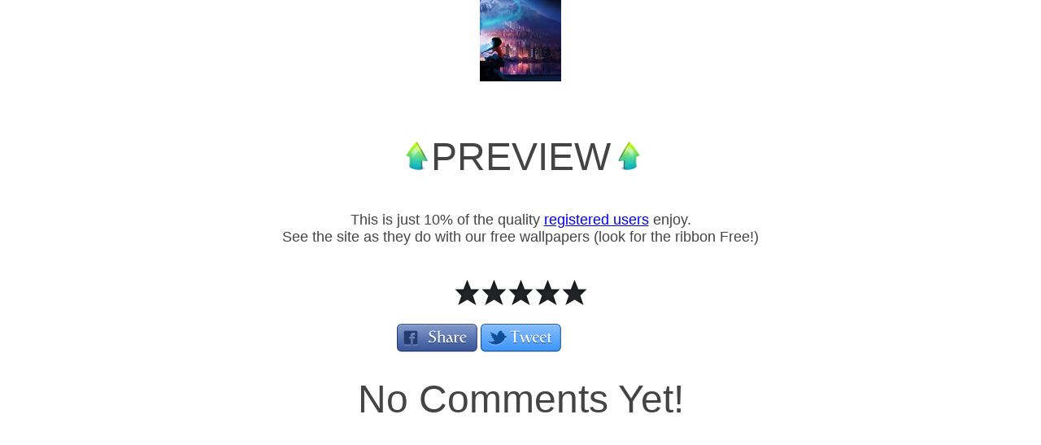

--- FILE ---
content_type: text/html; charset=utf-8
request_url: http://www.bestmoviewalls.com/download.html&src=fb9b3a3d3f42cdb78f41550288445777
body_size: 1506
content:
<!DOCTYPE html>

<!--[if lt IE 7]> <html class="no-js lt-ie9 lt-ie8 lt-ie7" lang="en"> <![endif]-->
<!--[if IE 7]>    <html class="no-js lt-ie9 lt-ie8" lang="en"> <![endif]-->
<!--[if IE 8]>    <html class="no-js lt-ie9" lang="en"> <![endif]-->
<!--[if gt IE 8]><!--> <html class="no-js" lang="en"> <!--<![endif]-->
<head>
  <meta charset="utf-8" />
  <meta name="viewport" content="width=device-width" />

    <meta name="description" content="Abominable wallpaper, Abominable snowman wallpaper, abominable 2019 wallpaper, Abominable Everest wallpaper, Abominable dualscreen Yi and Everest wallpaper, Dreamworks Abominable wallpapers, Abominable dualscreen wallpaper, Yeti wallpaper" />
      <meta name="keywords" content="Abominable wallpaper, Abominable snowman wallpaper, abominable 2019 wallpaper, Abominable Everest wallpaper, Abominable dualscreen Yi and Everest wallpaper, Dreamworks Abominable wallpapers, Abominable dualscreen wallpaper, Yeti wallpaper" />
      

  <title>Abominable_d04</title>

  <link rel="stylesheet" href="catalog/view/theme/bestmoviewalls/stylesheet/style.css" />
  <link rel="stylesheet" href="catalog/view/theme/bestmoviewalls/stylesheet/liteaccordion.css"/>
  <link rel="stylesheet" href="catalog/view/theme/bestmoviewalls/stylesheet/flexslider.css" type="text/css"/>
        
  <script src="catalog/view/javascript/jquery/jquery-1.7.1.min.js"></script>
  <script src="catalog/view/javascript/jquery.easing.1.3.js"></script>  
  <script src="catalog/view/javascript/liteaccordion.jquery.js"></script>
  <script src="catalog/view/javascript/jquery.flexslider.js"></script>
  <script src="catalog/view/javascript/app.js"></script>

  <!-- <script src="catalog/view/javascript/modernizr.custom.92902.js"></script> -->

  <!-- IE Fix for HTML5 Tags -->
  <!--[if lt IE 9]>
	  <script>
	  	document.createElement('figure');
	  	document.createElement('figcaption');           
	  </script>
	  <script src="http://html5shiv.googlecode.com/svn/trunk/html5.js"></script>
  <![endif]-->

</head>
<body>
<center>

<img src="bestmoviewalls_Abominable_d04_.jpg?src=fb9b3a3d3f42cdb78f41550288445777&o=">
</center>
	<div class="wrapper">
<div class="body comments-page">
		<br/><p class="hint"><p class="hint">
	&nbsp;<img alt="" src="http://www.bestmoviewalls.com/image/data/Static/left-arrow-up.png" style="width: 35px; height: 35px;" /><span style="font-size: 48px;">PREVIEW</span> <img alt="" src="http://www.bestmoviewalls.com/image/data/Static/right-arrow-up.png" style="width: 35px; height: 35px;" /></p>
<p class="hint">
	This is just 10% of the quality <a href="http://www.bestmoviewalls.com/register.html">registered users</a> enjoy.<br />
	See the site as they do with our free wallpapers (look for the ribbon Free!)</p>
</p>	
		

	<div class="rating-cont">
		<div class="rating-holder clearfix" id="rating">
		    		  <a alt="1" title="1" ></a>  
		    		  <a alt="2" title="2" ></a>  
		    		  <a alt="3" title="3" ></a>  
		    		  <a alt="4" title="4" ></a>  
		    		  <a alt="5" title="5" ></a>  
		  		</div>		
	</div>

	<div class="social-cont">
		<div class="btn-holder clearfix">
			<a href="http://www.facebook.com/sharer.php?u=http://www.bestmoviewalls.com/download.html?src=fb9b3a3d3f42cdb78f41550288445777&o=" target="_blank" class="fb-share">Share</a>
			<a href="http://twitter.com/home?status=http://www.bestmoviewalls.com/download.html?src=fb9b3a3d3f42cdb78f41550288445777&o=" target="_blank" class="tw-share">Tweet</a>
			
		</div>
	</div>
              
     	
  	<h1>No Comments Yet! </h1>
		
		
</div>
	</div>
	<script type="text/javascript">
 
var page = '2';
  function load_more() {

				$.ajax({
					url: "index.php?route=tool/image/load_more",
					type: "get",
          dataType: 'html',
          data: "page="+page+"&product_id=2737",
      		beforeSend: function() {
      			$('#showmore').html('<span class="wait">&nbsp;<img src="image/ajax-loader.gif" alt="" /></span>');
      		},	          
					success: function(html) {
					  if(html.length>10){
  						$('#more').append(html);
  						$('#showmore').html('Show more');
  						page++;
						} else {  						
  						  $('#showmore').hide();
						}

					}
				});			

    
  }  
	</script>	

--- FILE ---
content_type: text/css
request_url: http://www.bestmoviewalls.com/catalog/view/theme/bestmoviewalls/stylesheet/style.css
body_size: 7478
content:
/*
@font-face {
	font-family: 'Catull';
	src: url('../Catull.eot');
	src: url('../Catull.eot?#iefix') format('embedded-opentype'),
	     url('../Catull.woff') format('woff'),
	     url('../Catull.ttf')  format('truetype');
}
*/

*{margin: 0; padding: 0;}

body {
/*     font-family: Catull, sans-serif; */
   /*  font-family: 'Sorts Mill Goudy', serif; */
   font-family: 'Marmelad', sans-serif;
    font-size: 14px;
    line-height: 20px;
    min-width: 960px;
}


div{position: relative;}

input{background: none; border: none; display: block; width: 100%; font-family: 'Marmelad', sans-serif; font-size: 14px;}

h1, h2, h3, h4, h5, h6, p {font-weight: normal; line-height: normal; margin: 0;}

h1{font-size: 48px; color: #444444; text-align: center;}
h2{font-size: 30px; color: #444444; text-align: center; margin: 0 0 25px 0;}
h3{font-size: 36px; color: #2d2c2b; text-align: center;}
h4{font-size: 24px; color: #2d2c2b; text-align: center;}
img {border: none;}
.light{color: #828281;}

.clearfix:after {
    clear: both;
}
.clearfix:before, .clearfix:after {
    content: " ";
    display: block;
    height: 0;
    overflow: hidden;
}

.wrapper{width: 1000px; margin: 0 auto; min-height: 1000px;}
.last{margin-right: 0 !important;}

.header{}

.header .logo{
	display: block;
	position: relative;
	width: 717px;
	height: 89px;
	margin: 0px auto;
}

.header .headImg{display: block; position: absolute; top:0; left: 0;}

.mainNav{ position: relative; }

.mainNav > ul{position: relative; border-radius: 10px; box-shadow: 1px 2px 4px 0 #8B8B8B;}
.mainNav > ul > li{display: block; position: relative; float: left; background: #ffff00; height: 49px;  }
.mainNav > ul > li a{ height:50px; display: block; font-size: 18px; line-height: 49px; color: black; text-decoration: none; text-align: center; behavior: url(/PIE.htc);}
.mainNav > ul > li#home{
	border-radius: 10px 0 0 10px;
	width: 52px;
	background: linear-gradient(#88fdfc, #79e7e6); /* the standard */	
	
}

.mainNav > ul > li#register{
	width: 103px;
	background: linear-gradient(#a3fe32, #6fe21b); /* the standard */	

}
.mainNav > ul > li#galleryl{
	width: 83px;
	background: linear-gradient(#a3fe32, #6fe21b); /* the standard */	

}
.mainNav > ul > li#search{
	width: 478px;
	background: #f2f032;
	
}

.mainNav > ul > li#gallery{
	width: 93px;
	background: linear-gradient(180deg, #e7fe03, #b6ed33); /* the standard */	

}
.mainNav > ul > li#dual{
	width: 107px;
	background: linear-gradient(#5bcfff, #4aace5); /* the standard */	

}
.mainNav > ul > li#duall{
	width: 113px;
	background: linear-gradient(#e7fe03, #b6ed33); /* the standard */	

}
.mainNav > ul > li#zar {
	width: 97px;
	background: linear-gradient(#e191ff, #ce78ee); /* the standard */	

}
.mainNav > ul > li#zarr {
	width: 105px;
	background: linear-gradient(#e191ff, #ce78ee); /* the standard */	

}
.mainNav > ul > li#settingss {
	width: 100px;
	background: linear-gradient(#c897ff, #a96bee); /* the standard */	
}
.mainNav > ul > li#contact{
	border-radius: 0 10px 10px 0;
	width: 105px;
	background: linear-gradient(#d281f0, #ad32dd); /* the standard */	
}
.mainNav > ul > li#logout{
	border-radius: 0 10px 10px 0;
	width: 62px;
	background: linear-gradient(#00FF99, #CCFFCC); /* the standard */	
	
}
.mainNav > ul > li#login{
	border-radius: 0 10px 10px 0;
	width: 64px;
	
}
.mainNav > ul > li .flyout{width: 120px; left: 0; position: absolute; top: 49px; z-index: 999; display: none;}
.mainNav > ul > li .flyout a{background: #000; background: none no-repeat scroll 0 0 rgba(0, 0, 0, 0.8); font-size: 20px; line-height: 53px;}
.mainNav > ul > li .flyout a:hover{background: none no-repeat scroll 0 0 rgba(0, 0, 0, 0.6);}
.mainNav > ul > li .flyoutt{width: 120px; left: 0; position: absolute; top: 49px; z-index: 999; display: none;}
.mainNav > ul > li .flyoutt a{background: #000; background: none no-repeat scroll 0 0 rgba(0, 0, 0, 0.8); font-size: 20px; line-height: 53px;}
.mainNav > ul > li .flyoutt a:hover{background: none no-repeat scroll 0 0 rgba(0, 0, 0, 0.6);}


.header .cartBox{position: absolute; right: 0; top: 0; width: 66px; height: 76px; background: url("../images/cart-bgr.png") no-repeat scroll top center transparent;}
.header .cartBox label{color: #000000; font-size: 13px; margin: 5px 0 0;display: block; text-align: center;}
.header .cartBox a{font-size: 24px; color: #000; text-decoration: none; text-align: center;display: block;line-height: 42px;}
.header .cartBox span.accent{background: url("../images/shopping-cart.png") repeat scroll 0 0 transparent; bottom: 4px; display: block; height: 24px; position: absolute; right: 0; width: 25px;}

.separator{height: 26px; overflow: hidden; margin: 25px 0;}
.separator hr{background: none repeat scroll 0 0 #D6D6D6; border: medium none; font-size: 1px; height: 1px; line-height: 1px; overflow: hidden; position: absolute; top:15px; z-index: 1; width: 100%}
.separator .icon{display: block;width: 53px; height: 26px; margin: 0 auto; z-index: 2; position: relative;}
.separator.t1 .icon{background: url("../images/iHr1.png") no-repeat scroll 0 0 transparent;}
.separator.t2 .icon{background: url("../images/iHr2.png") no-repeat scroll 0 0 transparent;}
.separator.t3 .icon{background: url("../images/iHr3.png") no-repeat scroll 0 0 transparent;}

.head-search-box{background: none repeat scroll 0 0 #FFFFFF; border: 1px solid #8C8C8D; border-radius: 10px; margin: 7px 10px 4px; height: 35px;}
.head-search-box input[type="text"]{font-size: 17px; display: block; float: left; width: 400px; padding-left:10px; height: 34px;}
.head-search-box input[type="submit"]{
	margin-top: -34px;
    display: block;
    float: right;
    width: 50px;
    height: 35px;
    background: url("../images/searchdef.png") transparent;
    margin-right: 0px;
    border-radius: 0 0 9px;
}
.head-search-box input[type="submit"]:hover{ 
	margin-top: -34px;
    display: block;
    float: right;
    width: 50px;
    height: 35px;
    background: url("../images/searchdefh.png") transparent;
    margin-right: 0px;
    border-radius: 0 0 9px;}

/*footer*/
.footer{max-width:200%; height: 237px; background: url('../images/footer-bgr.png') repeat scroll 0 0;overflow: hidden; margin-top:100px;}
.footer .shadow { background: url("../images/footer-shadow.png") repeat-x scroll 0 0 transparent; left: 0; position: absolute; top: 0; width: 100%; }
.footer-accent-1{width: 300px; height: 217px; position: absolute; top:0; left: 0; background: url("../images/footer-web.png") no-repeat scroll -33px -66px transparent;}
.footer-accent-2{width: 57px; height: 54px; position: absolute; top: 0; right: 55px; background: url("../images/footer-spider.png") no-repeat scroll 0 0 transparent;}
.footer .join-fb{width: 196px; height: 176px; position: absolute; top:22%; right: 7px; text-decoration: none; text-align: center;}
.footer .join-fb span{color: #fff; font-size: 21px; position: absolute; bottom: 0; display: block; text-align: center;}

/* .footer-sub-menu{display: block; margin: 0 auto; list-style: none; overflow: hidden; position: absolute; bottom: 30px; left: 290px} */
.footer-sub-menu{display: block; width: 440px; margin: 60px auto 0; list-style: none; overflow: hidden; position: relative;}
.footer-sub-menu > li{float: left;margin: 0 13px;}
.footer-sub-menu > li a{color: #fff; text-decoration: none; font-size: 21px;}

.footer-sub-menu-2{
	margin: 60px 0 0 0;
	display: block;
	width: auto;
	text-align: center;
}

.footer-sub-menu-2 a{
	color: #fff;
	text-decoration: none;
	font-size: 40px;
	display: inline-block;
	margin: 0 13px;
}

.footer-sub-menu-3{
	margin: 60px 0 0 0;
	display: block;
	width: auto;
	text-align: center;
}

.footer-sub-menu-4{
	margin: 40px 0 0 0;
	display: block;
	width: auto;
	text-align: center;
}


.footer-sub-menu-3 a{
	color: #fff;
	text-decoration: none;
	font-size: 21px;
	display: inline-block;
	margin: 0 13px;
}
.footer-sub-menu-4 a{
	color: #fff;
	text-decoration: none;
	display: inline-block;
	margin: 0 13px;
}

.newsletter-cont{width: 356px; margin: 40px auto 0 auto;}
.newsletter-cont h6{font-size: 30px; color: #fff; text-align: center; line-height: 25px; margin: 0 0 18px 0;}

.input-cont-box form{overflow: hidden;}
.input-cont-box input[type="submit"]{width: 42px; height: 44px; float: left; background: url("../images/newsbtn-bgr.png") repeat scroll 0 0 transparent; cursor: pointer;}
.input-cont-box input[type="email"]{background: url("../images/newsinput-bgr.png") repeat scroll 0 0 transparent; float: left; font-size: 18px; padding: 10px; height: 24px; width: 294px;}


/*-----------------------
	Home Page
-----------------------*/
.slider-cont-box{margin: 20px 0 0 0;}
.slider-cont{ width: 696px; height: 391px; float: right; margin: 0 25px 20px 0;}

.slider-cont .custom-nav{background: none repeat scroll 0 0 #000000; border-radius: 0 0 10px 10px; height: 26px; text-align: center; padding: 13px 0 0 0;}
.slider-cont .custom-nav a{background-color: #FFFFFF; border-radius: 100% 100% 100% 100%; display: inline-block; height: 17px; margin: 0 3px; text-decoration: none; width: 17px;}
.slider-cont .custom-nav a.active{background: #91db3c;}

.welcome-cont{ margin: 0 0 30px 0;}
.welcome-cont h3{margin: 29px 0 7px}
.welcome-cont h3.light{color: #555555;}
.welcome-cont p{font-size: 15px; color: #666666; text-align: center; padding-bottom: 20px;}

.social-cont  .social-column{float: left; width: 33.33%}
/* .social-cont  .social-column a{background: url("../images/more-btn.png") no-repeat scroll 0 0 transparent; display: block; height: 67px; text-decoration: none; text-indent: -9999px; width: 64px;} */
.social-cont  .social-column a{background: none; display: block; height: 67px; text-decoration: none;/*  text-indent: -9999px;  */width: 64px;}


.title-cont{display: table;width:245px; height: 200px; border-radius: 10px; background: #e3e3e3; box-shadow: 1px 2px 4px 0 #4a4a4a; position: absolute; bottom: 0; left: 7px; behavior: url(/PIE.htc);}
.title-cont .controls{background: #d6d6d6; height: 39px;position: absolute; bottom: 0; left: 0; width: 100%; border-radius: 0 0 9px 9px; behavior: url(/PIE.htc);}
.title-cont .controls .controls{}
.title-cont .controls .go-btn{background: url("../images/go-btn.png") no-repeat scroll 0 0 transparent; bottom: -35px; display: block; height: 79px; left: 89px; position: absolute; width: 69px; z-index: 99;}
.title-cont .controls .left-btn{margin-left: -1px; width:94px; height: 39px; background: url("../images/Go_Arrow_Button_Left.png") no-repeat scroll 0 0 transparent; display: block}
.title-cont .controls .right-btn{width: 89px; height: 39px; background: url("../images/Go_Arrow_Button_Right.png") no-repeat scroll 0 0 transparent; display: block}
.title-cont .controls .left-btn{float: left; }
.title-cont .controls .right-btn{float: right; }
.title-cont p{display: table-cell !important; padding: 0 0 39px; vertical-align: middle;display: block; margin: 10px 8px 5px 8px; font-size: 33px; color: #2d2c2b; text-align: center;}

.social-cont{}

.left-column{float: left; width: 260px; height: 391px;}

.desc-cont{ min-height: 70px; border-radius: 10px; background: #e3e3e3; box-shadow: 1px 1px 4px 0 #4a4a4a; padding:20px;/*  padding: 11px 35px; */ behavior: url(/PIE.htc); text-align: center;}
.desc-cont p{font-size: 18px; color: #575756; text-align: center;}
.desc-cont span{font-size: 18px; color: #575756; text-align: center;}

.walls-cont{overflow: hidden;}
.walls-cont h2{color: #8d8d8d; font-size: 24px; text-align: center; margin: 0;}
.hBig{font-size: 30px;}
.hMed{font-size: 28px;}

.wall-box{float: left; width: 50%; margin: 0 0 30px 0; height: 290px}
.wall-box h3{font-size: 24px; text-align: center; position: absolute; line-height: 29px; bottom:232px; width: 100%}
.wall-box .wall{border-radius: 8px; background: #000; padding: 12px; margin: 66px auto 0; width: 320px; behavior: url(/PIE.htc);}
.wall-box .wall2{ padding: 12px; margin: 66px auto 0; width: 320px; behavior: url(/PIE.htc);}
.wall-box .wall a{display: block; float: left;}
.wall-box .wall img{display: block;border: none;}
.wall-box .wall .ribbon-new{display: block; position: absolute; top:-28px; right: -29px; background: url("../images/ribbon-new-bgr.png") repeat scroll 0 0 transparent; width: 110px; height: 114px}
.wall-box .wall .ribbon-free{display: block; position: absolute; top:-28px; right: -29px; background: url("../images/ribbon-free-bgr.png") repeat scroll 0 0 transparent; width: 110px; height: 114px}
.ribbon-free{display: block; position: absolute; top:-28px; right: -29px; background: url("../images/ribbon-free-bgr.png") repeat scroll 0 0 transparent; width: 110px; height: 114px}
.ribbon-free2{display: block; position: absolute; top: -16px; right: -18px; background: url("../images/ribbon-free-bgr.png") repeat scroll 0 0 transparent; width: 110px; height: 114px}
.wall-box .movie-stars-cont{ position: absolute; right:0; top: 168px;}
.wall-box .movie-stars-cont .rating-star{display: block; float: left; width: 27px; height: 29px; background: url("../images/sprite.png") no-repeat scroll -262px -271px transparent;} 
.wall-box .movie-stars-cont .rating-star.active{background-position: -217px -271px}



.walls-cont .btn-cont{float: left; margin-top:50px;}
.btn-cont{width: 100%; text-align: center; padding: 5px 0;}
.btnYellow{
	font-size: 35px; color: #2d2c2b; line-height: 60px; text-decoration: none; width: 250px; display: block; margin: 0 auto; box-shadow: 1px 1px 4px 0 #4a4a4a; border-radius: 6px;
	background: -moz-linear-gradient(#ede235, #e9d017); /* FF 3.6+ */
	background: -ms-linear-gradient(#ede235, #e9d017); /* IE10 */
	background: -webkit-gradient(linear, left top, left bottom, color-stop(0%, #ede235), color-stop(100%, #e9d017)); /* Safari 4+, Chrome 2+ */
	background: -webkit-linear-gradient(#ede235, #e9d017); /* Safari 5.1+, Chrome 10+ */
	background: -o-linear-gradient(#ede235, #e9d017); /* Opera 11.10 */
	filter: progid:DXImageTransform.Microsoft.gradient(startColorstr='#ede235', endColorstr='#e9d017'); /* IE6 & IE7 */
	-ms-filter: "progid:DXImageTransform.Microsoft.gradient(startColorstr='#ede235', endColorstr='#e9d017')"; /* IE8+ */
	background: linear-gradient(#ede235, #e9d017); /* the standard */	
	behavior: url(/PIE.htc);
}

.btnYellow2{
	font-size: 25px; color: #2d2c2b; line-height: 60px; text-decoration: none; width: 180px; display: block; margin: 0 auto; box-shadow: 1px 1px 4px 0 #4a4a4a; border-radius: 6px;
	background: -moz-linear-gradient(#ede235, #e9d017); /* FF 3.6+ */
	background: -ms-linear-gradient(#ede235, #e9d017); /* IE10 */
	background: -webkit-gradient(linear, left top, left bottom, color-stop(0%, #ede235), color-stop(100%, #e9d017)); /* Safari 4+, Chrome 2+ */
	background: -webkit-linear-gradient(#ede235, #e9d017); /* Safari 5.1+, Chrome 10+ */
	background: -o-linear-gradient(#ede235, #e9d017); /* Opera 11.10 */
	filter: progid:DXImageTransform.Microsoft.gradient(startColorstr='#ede235', endColorstr='#e9d017'); /* IE6 & IE7 */
	-ms-filter: "progid:DXImageTransform.Microsoft.gradient(startColorstr='#ede235', endColorstr='#e9d017')"; /* IE8+ */
	background: linear-gradient(#ede235, #e9d017); /* the standard */	
	behavior: url(/PIE.htc);
}


/*-----------------------
	Register Page
-----------------------*/
.login-form{overflow: hidden; padding: 23px 23px 0;}
.login-form .login-box:first-child{margin-right: 11px;}
.login-box{float: left;}
.login-box label{display: block; color: #444444; font-size: 24px; width: 100%; margin: 0 0 6px 0;}
.login-box .box-input-cont{padding: 6px; border-radius: 6px; /* background: #f7f9fa; */ overflow: hidden;	width: 346px; behavior: url(/PIE.htc);}
.login-box .box-input-cont input[type="email"],
.login-box .box-input-cont input[type="password"],
.login-box .box-input-cont input[type="text"]{border:1px solid #d4dbde; border-radius: 3px; background: #fff; padding: 3px 10px; float:left; width: 324px; box-shadow: 0 0 4px 0 #e4e4e4 inset; height: 30px;}
.login-box #lost-passwd{display: block; position: absolute; bottom: -15px; right: 7px; color: #989797; text-decoration: none; font-size: 13px;}
.active .box-input-cont{background: #f2f8fc;}
.active .box-input-cont input{border:1px solid #c2daec !important;}

.cont{overflow: hidden;}
.member-cont{background: #b2e5f9; border-radius: 10px; color: #2d2c2b; font-size: 21px; padding: 30px 32px 17px 32px; text-align: center; margin: 0 0 42px 30px; width: 740px; behavior: url(/PIE.htc);}
.member-cont ul{ list-style: none;margin: 0 0 3px 0; position: relative; overflow: hidden;}
.member-cont ul li{ line-height:30px; margin: 0 0 22px 0; text-align: left; padding: 0 0 0 50px; background: url("../images/star-blue.png") no-repeat scroll 0 0 transparent;}

.member-cont-center{background: #b2e5f9; border-radius: 10px; color: #2d2c2b; font-size: 17px; padding: 22px 29px 17px 29px; text-align: center; margin: 0 auto 50px auto; width: 598px; behavior: url(/PIE.htc);}
.member-cont-center ul{ list-style: none;margin: 0 0 3px 0; position: relative; overflow: hidden;}
.member-cont-center ul li{ line-height:24px; margin: 0 0 18px 0; text-align: left; padding: 0 0 0 38px; background: url("../images/star-blue-small.png") no-repeat scroll 0 0 transparent;}


.img-cont{height: 358px; position: absolute; right: 0; top: 0; width: 230px;}

.login-box-btn{float: left; margin: 17px 0 0 54px;}
.login-box-btn .cookie-box{margin: 9px 0 0 18px}
.login-box-btn .cookie-box input[type="checkbox"]{display: inline; left: 1px; position: absolute; top: 3px; width: auto;}
.login-box-btn .cookie-box label{color: #444444; font-size: 14px; padding: 0 0 0 22px;}

.register-page .login-form.bottom{margin-bottom: 14px;}
.register-page .login-form.bottom .login-box{margin: 0 59px 14px;}

#loginBtn{
	font-size: 48px; color: #2d2c2b; line-height: 72px; text-decoration: none; border-radius: 10px; width: 168px; display: block; text-align: center; box-shadow: 1px 1px 4px 0 #4A4A4A;
	background: -moz-linear-gradient(#eade17, #e8c70e); /* FF 3.6+ */
	background: -ms-linear-gradient(#eade17, #e8c70e); /* IE10 */
	background: -webkit-gradient(linear, left top, left bottom, color-stop(0%, #eade17), color-stop(100%, #e8c70e)); /* Safari 4+, Chrome 2+ */
	background: -webkit-linear-gradient(#eade17, #e8c70e); /* Safari 5.1+, Chrome 10+ */
	background: -o-linear-gradient(#eade17, #e8c70e); /* Opera 11.10 */
	filter: progid:DXImageTransform.Microsoft.gradient(startColorstr='#eade17', endColorstr='#e8c70e'); /* IE6 & IE7 */
	-ms-filter: "progid:DXImageTransform.Microsoft.gradient(startColorstr='#eade17', endColorstr='#e8c70e')"; /* IE8+ */
	background: linear-gradient(#eade17, #e8c70e); /* the standard */
	behavior: url(/PIE.htc);
}

.btnGreenBig {
    font-size: 60px;
    color: #3b3a39;
    line-height: 70px;
    text-decoration: none;
    border-radius: 10px;
    width: 250px;
    display: block;
    text-align: center;
    margin: 0 auto;
    box-shadow: 1px 1px 4px 0 #4A4A4A;
    background: linear-gradient(#a3da2b, #92c913);
	padding: 1%;
}


.currency-balls{margin: 16px 0 33px 0;}
.currency-balls > p{float: left; font-size: 14px; color: #3b580a;  margin: 92px 0 0;text-transform: uppercase; width: 134px; text-align: center;}
.currency-cont{ left: 15%; background: url("../images/currency-ball-bgr.png") repeat scroll center center transparent; float: left; height: 194px; width: 173px;}
.currency-cont .symbol{font-size: 48px; color: #3b580a; text-align: center; line-height: 40px; font-family: 'times new roman';}
.currency-cont .price-year{font-family: Tahoma; font-size: 9px; text-align: center; color: #3b580a; position: absolute; width: 100%; bottom: 37px;}
.currency-cont .price{color: #3b580a; font-size: 48px; margin: 30px 0 0 0; padding: 0 58px 0 0; text-align: right;}
.currency-cont .price-month{color: #3B580A; font-family: Tahoma; font-size: 9px; position: absolute; right: 15px; text-transform: uppercase; top: 92px; width: 40px;}

.currency-cont.right{float: right;}
.currency-cont.right .symbol{font-size: 30px; line-height: 34px; margin: 8px 0 14px 0;}
.currency-cont.right .symbol small{font-size: 11px; font-family: Catull; text-transform: uppercase;display: block; line-height: normal;}
.currency-cont.right .price-any{font-size: 30px; color: #3b580a; text-align: center;}
.currency-cont.right .price-any small{display: block; font-size: 12px; text-transform: uppercase;}
.currency-cont.right .price-cash{color: #3b580a; font-size: 20px; text-align: center;}
.currency-cont.right .price-cash small{display: block; font-size: 11px; text-transform: uppercase;}

.billing-methods{margin: 42px 0;}
.billing-methods img{display: block; margin: 0 auto;}


.payment-type-box{width: 506px; margin: 0 auto 38px;}
.payment-type-box ul{position: relative; list-style: none;}
.payment-type-box ul li{margin: 0 0 18px 0;}
.payment-type-box ul li a{text-decoration: none; font-size: 24px; color: #444444;line-height: 33px; display: block; padding: 0 0 0 53px; background: url('../images/tick.png') no-repeat scroll 0 0;}
.payment-type-box .active{background: url('../images/tick_active.png') no-repeat scroll 0 0;}

.tearms-box{margin: 0 auto 20px; width: 290px;}
.tearms-box input[type="checkbox"]{width: auto; position: absolute; top:3px; left:1px;}
.tearms-box label{font-size: 22px; color: #444444; padding: 0 0 0 27px;}

/*-----------------------
	Gallery Page
-----------------------*/
.gallery-page .btn-cont.register{margin: 22px 0 38px 0;}
.gallery-page h1{margin: 0 0 30px 0;}
.gallery-page h4{background: url('../images/arrows-down.png') no-repeat center center scroll;}
.gallery-diction-cont{background: #d51f1b; border-radius: 10px; margin: 16px 3px;padding: 0 13px; behavior: url(/PIE.htc);}
.gallery-diction-cont a{font-size: 28px; color: #fff; text-decoration: none;  display: block; float: left; line-height: 65px; margin: 0 0.74%; text-shadow: 1px 1px 2px #000000; behavior: url(/PIE.htc);}
.gallery-diction-cont a:first-child{width: 44px;}

.gallery-diction-cont a .accent{background: url("../images/arrow-b-red.png") no-repeat scroll 0 0 transparent; height: 9px; position: absolute; width: 18px;}

.gallery-diction-letter{overflow: hidden; text-align: center;}
.gallery-diction-letter hr{background: none repeat scroll 0 0 #D6D6D6; 	border: medium none; font-size: 1px; height: 1px; line-height: 1px; overflow: hidden; position: absolute; top: 50px; width: 100%; z-index: 1;}
.gallery-diction-letter span{font-size: 70px; color: #d6d6d6; line-height: 100px; background: #fff; z-index: 2; position: relative;padding: 0 10px;}




/*-----------------------
	Contact Page
-----------------------*/
.contact-form{}
.contact-form .login-box{float: none; margin: 0 auto 23px; width: 358px;}
.contact-form .login-box label{font-size: 18px;}

.contact-page h2{margin: 50px 0;}
.hint{text-align: center; color: #444444; font-size: 18px; margin: 0 0 40px 0;}

.contact-page img.accent{ display: block; left: 95px; position: absolute;}

.message-box{/* background: #f7f9fa; */padding: 12px 15px 48px; border-radius: 10px; behavior: url(/PIE.htc);}
.message-box label{color: #444444; font-size: 18px; display: block; text-align: center; margin: 0 0 19px 0;}
.message-box textarea{border:1px solid #d4dbde; border-radius: 3px; background: #fff; padding: 10px; box-shadow: 0 0 4px 0 #e4e4e4 inset; width: 948px; height: 320px;}
.btnBlue{display: inline-block; color: #444444; text-decoration: none; line-height: 58px; font-size: 35px; border-radius: 5px; padding: 0 55px; box-shadow: 1px 1px 4px 0 #4A4A4A;
	background: -moz-linear-gradient(#63d5d4, #56c9c8); /* FF 3.6+ */
	background: -ms-linear-gradient(#63d5d4, #56c9c8); /* IE10 */
	background: -webkit-gradient(linear, left top, left bottom, color-stop(0%, #63d5d4), color-stop(100%, #56c9c8)); /* Safari 4+, Chrome 2+ */
	background: -webkit-linear-gradient(#63d5d4, #56c9c8); /* Safari 5.1+, Chrome 10+ */
	background: -o-linear-gradient(#63d5d4, #56c9c8); /* Opera 11.10 */
	filter: progid:DXImageTransform.Microsoft.gradient(startColorstr='#63d5d4', endColorstr='#56c9c8'); /* IE6 & IE7 */
	-ms-filter: "progid:DXImageTransform.Microsoft.gradient(startColorstr='#63d5d4', endColorstr='#56c9c8')"; /* IE8+ */
	background: linear-gradient(#63d5d4, #56c9c8); /* the standard */
	behavior: url(/PIE.htc);
}




/*-----------------------
	Movie Page
-----------------------*/

.movie-box-cont {width: 1050px;}
.movie-box{float: left; margin: 0 /* 20px */ 13px 90px 0;}
.movie-box:last-child{margin-right: 0;}
.movie-box > img{display: block;}
.movie-box .movie-stars-cont{ position: absolute; right:0; top: 168px;}
.movie-box .movie-stars-cont .rating-star{display: block; float: left; width: 27px; height: 29px; background: url("../images/sprite.png") no-repeat scroll -262px -271px transparent;} 
.movie-box .movie-stars-cont .rating-star.active{background-position: -217px -271px}



.tool-tick,
.tool-size,
.tool-cloud, .tool-cloudd {float: left; border:1px solid #cfddb7; height: 30px; border-radius: 3px; margin: 0 2px 0 0; text-decoration: none; /* box-shadow: 1.5px 1px 2px #727272; */
	background: -moz-linear-gradient(#d8e9b1, #b9d486); /* FF 3.6+ */
	background: -ms-linear-gradient(#d8e9b1, #b9d486); /* IE10 */
	background: -webkit-gradient(linear, left top, left bottom, color-stop(0%, #d8e9b1), color-stop(100%, #b9d486)); /* Safari 4+, Chrome 2+ */
	background: -webkit-linear-gradient(#d8e9b1, #b9d486); /* Safari 5.1+, Chrome 10+ */
	background: -o-linear-gradient(#d8e9b1, #b9d486); /* Opera 11.10 */
	filter: progid:DXImageTransform.Microsoft.gradient(startColorstr='#d8e9b1', endColorstr='#b9d486'); /* IE6 & IE7 */
	-ms-filter: "progid:DXImageTransform.Microsoft.gradient(startColorstr='#d8e9b1', endColorstr='#b9d486')"; /* IE8+ */
	background: linear-gradient(#d8e9b1, #b9d486); /* the standard */
}

.tool-tick span,
.tool-cloud span,
.tool-cloudd span{display: block; width: 100%; height: 30px;background: url('../images/sprite.png') no-repeat 9px 2px scroll transparent;}

.tool-cloud span,
.tool-cloudd span{background: url('../images/sprite.png') no-repeat -35px -35px scroll transparent; border: none;}

.tool-tick.active,
.tool-cloud.active,
.tool-cloudd.active{
	background: -moz-linear-gradient(#c4de89, #96bc50); /* FF 3.6+ */
	background: -ms-linear-gradient(#c4de89, #96bc50); /* IE10 */
	background: -webkit-gradient(linear, left top, left bottom, color-stop(0%, #c4de89), color-stop(100%, #96bc50)); /* Safari 4+, Chrome 2+ */
	background: -webkit-linear-gradient(#c4de89, #96bc50); /* Safari 5.1+, Chrome 10+ */
	background: -o-linear-gradient(#c4de89, #96bc50); /* Opera 11.10 */
	filter: progid:DXImageTransform.Microsoft.gradient(startColorstr='#c4de89', endColorstr='#96bc50'); /* IE6 & IE7 */
	-ms-filter: "progid:DXImageTransform.Microsoft.gradient(startColorstr='#c4de89', endColorstr='#96bc50')"; /* IE8+ */
	background: linear-gradient(#c4de89, #96bc50); /* the standard */
}

.tool-tick.active span{background-position: -36px 2px;}

.tool-size span{display: block; font-size: 18px; color: #4f5541; line-height: 30px; text-align: center; background: url("../images/sprite.png") no-repeat scroll 200px -681px transparent; cursor: pointer;}
.tool-size .flyout{border: 2px solid #c7d9a4; border-radius: 0 0 5px 5px; border-style: none solid solid solid; z-index: 999; background: #fff; position: absolute; top:33px; left: 0; width: 220px; display: none;}
.tool-size .flyout .column{width: 50%; float: left; color: #2d2c2b; font-size: 16px; text-align: center;}
.tool-size .flyout .column .size-box{position: relative; overflow: hidden; margin-top:5px;}
.tool-size .flyout .column label.title{display: block; text-align: center; margin: 8px 0 4px 0;}
.tool-size .flyout .column a{display: block; text-decoration: none;color: #2d2c2b; line-height: 28px;}
.tool-size .flyout .column a:hover{text-decoration: underline;}
.tool-size .flyoutt .column .size-box{position: relative; overflow: hidden; margin-top:5px;}
.tool-size .flyoutt .column label.title{display: block; text-align: center; margin: 8px 0 4px 0;}
.tool-size .flyoutt .column a{display: block; text-decoration: none;color: #2d2c2b; line-height: 28px;}
.tool-size .flyoutt .column a:hover{text-decoration: underline;}
.movie-tools-cont{margin: 3px 0 0 0;}
.tool-tick{width: 41px;}
.tool-cloud, .tool-cloudd{width: 49px; margin-right: 0;}
.tool-size{width: 220px;}

.btnCart{font-size: 30px; color: #2d2c2b; line-height: 82px; border-radius: 5px; text-decoration: none; display: block; margin: 0 auto; width: /* 205 */240px; text-align: right; padding: 0 20px 0 0; box-shadow: 1px 1px 4px 0 #4A4A4A;
	background: -moz-linear-gradient(#b1e04c, #93ca14); /* FF 3.6+ */
	background: -ms-linear-gradient(#b1e04c, #96bc50); /* IE10 */
	background: -webkit-gradient(linear, left top, left bottom, color-stop(0%, #b1e04c), color-stop(100%, #93ca14)); /* Safari 4+, Chrome 2+ */
	background: -webkit-linear-gradient(#b1e04c, #93ca14); /* Safari 5.1+, Chrome 10+ */
	background: -o-linear-gradient(#b1e04c, #93ca14); /* Opera 11.10 */
	filter: progid:DXImageTransform.Microsoft.gradient(startColorstr='#b1e04c', endColorstr='#93ca14'); /* IE6 & IE7 */
	-ms-filter: "progid:DXImageTransform.Microsoft.gradient(startColorstr='#b1e04c', endColorstr='#93ca14')"; /* IE8+ */
	background: linear-gradient(#b1e04c, #93ca14); /* the standard */
	behavior: url(/PIE.htc);
}

.btnCart .icon{display: block; float: left; width: 90px; height: 72px; background: url("../images/sprite.png") no-repeat scroll -70px -85px transparent;}
.btnCart .icon2{display: block; float: left; width: 70px; height: 72px; background: url("../images/sprite.png") no-repeat scroll 20px -85px transparent;}



.btnCart2{font-size: 30px; color: #2d2c2b; line-height: 82px; border-radius: 5px; text-decoration: none; display: block; margin: 0 auto; width: /* 205 *//* 240 */ 340px; text-align: right; padding: 0 20px 0 0; box-shadow: 1px 1px 4px 0 #4A4A4A;
	background: -moz-linear-gradient(#b1e04c, #93ca14); /* FF 3.6+ */
	background: -ms-linear-gradient(#b1e04c, #96bc50); /* IE10 */
	background: -webkit-gradient(linear, left top, left bottom, color-stop(0%, #b1e04c), color-stop(100%, #93ca14)); /* Safari 4+, Chrome 2+ */
	background: -webkit-linear-gradient(#b1e04c, #93ca14); /* Safari 5.1+, Chrome 10+ */
	background: -o-linear-gradient(#b1e04c, #93ca14); /* Opera 11.10 */
	filter: progid:DXImageTransform.Microsoft.gradient(startColorstr='#b1e04c', endColorstr='#93ca14'); /* IE6 & IE7 */
	-ms-filter: "progid:DXImageTransform.Microsoft.gradient(startColorstr='#b1e04c', endColorstr='#93ca14')"; /* IE8+ */
	background: linear-gradient(#b1e04c, #93ca14); /* the standard */
	behavior: url(/PIE.htc);
}

.btnCart2 .icon3{display: block; float: left; width: 70px; height: 72px; background: url("../images/sprite.png") no-repeat scroll -75px -10px transparent;}
.btnCart2 .icon2{display: block; float: left; width: 70px; height: 72px; background: url("../images/sprite.png") no-repeat scroll -170px 9px transparent;}


/* .movie-page .info-box{background: #bab9b9; width: 732px; margin: 0 auto 21px; padding: 34px 27px; border-radius: 10px; behavior: url(/PIE.htc);} */
.movie-page .info-box{
    background: none repeat scroll 0 0 #E3E3E3;
    box-shadow: 1px 1px 4px 0 #4A4A4A;
    /* width: 732px; */ margin: 0 auto 21px; padding: 34px 27px;
    border-radius: 10px; behavior: url(/PIE.htc);
}

.movie-page .info-box p{color: #2d2c2b;font-size: 18px; text-align: center; }

.movie-page .imdb-box{width: 100%; margin: 16px auto 14px;}
.movie-page .imdb-box img{display: block; /* float: left; */}
.movie-page .imdb-box p{color: #2d2c2b; font-size: 32px; background: #E3E3E3; border-radius: 10px; /* float: left;  */line-height: 71px; padding: 0 17px;/*  width: 545px;  */behavior: url(/PIE.htc);  box-shadow: 1px 1px 4px 0 #4A4A4A; text-align: center;}
.movie-page .imdb-box .social{/* float: left; */ margin: 0 0 0 11px; width: 60px;}
.movie-page .imdb-box .social a{background: url("../images/sprite.png") no-repeat scroll 0 -180px transparent; display: block; height: 21px; text-indent: -9999px; width: 59px; margin: 0 0 3px 0;}
.movie-page .imdb-box .social a.tw-share-btn{background-position: 0 -204px;}
.movie-page .imdb-box .social a.mo-share-btn{background-position: 0 -228px;}





/*-----------------------
	Comments Page
-----------------------*/
.comments-cont{margin: 26px 0 0 0;}
.comments-cont .comment{float: left; width: 470px;margin: 0 30px 20px 0;}
.comments-cont .comment .comment-icon{width: 80px; height: 81px; float: left; background: url('../images/sprite.png') no-repeat scroll 0 0;}
.comments-cont .comment .em1{background-position: -4px -321px;}
.comments-cont .comment .em2{background-position: -94px -321px;}
.comments-cont .comment .em3{background-position: -186px -321px;}
.comments-cont .comment .em4{background-position: -280px -321px;}
.comments-cont .comment .em5{background-position: -3px -423px;}
.comments-cont .comment .em6{background-position: -89px -423px;}
.comments-cont .comment .em7{background-position: -187px -423px;}
.comments-cont .comment .em8{background-position: -275px -423px;}
.comments-cont .comment .em9{background-position: -362px -423px;}

.comments-cont .comment p{padding: 0 0 0 90px;}
.comments-cont .comment p.username{font-size: 24px; color: #2d2c2b;}
.comments-cont .comment p.username span{font-size: 18px; color: #676665;}
.comments-cont .comment p.msg{font-size: 18px; color: #2d2c2b;}

.comment-box input[type="submit"],
.btnMore{
	font-size: 28px; color: #fff; text-decoration: none; line-height: 43px; height: 43px; display: block; margin: 0px auto; box-shadow: 1px 1px 4px 0 #4a4a4a; width: 195px; text-shadow: 1.5px 0 1.5px #000000; border-radius: 6px;
	background: -moz-linear-gradient(#c4c4c4, #adadad); /* FF 3.6+ */
	background: -ms-linear-gradient(#c4c4c4, #adadad); /* IE10 */
	background: -webkit-gradient(linear, left top, left bottom, color-stop(0%, #c4c4c4), color-stop(100%, #adadad)); /* Safari 4+, Chrome 2+ */
	background: -webkit-linear-gradient(#c4c4c4, #adadad); /* Safari 5.1+, Chrome 10+ */
	background: -o-linear-gradient(#c4c4c4, #adadad); /* Opera 11.10 */
	filter: progid:DXImageTransform.Microsoft.gradient(startColorstr='#c4c4c4', endColorstr='#adadad'); /* IE6 & IE7 */
	-ms-filter: "progid:DXImageTransform.Microsoft.gradient(startColorstr='#c4c4c4', endColorstr='#adadad')"; /* IE8+ */
	background: linear-gradient(#c4c4c4, #adadad); /* the standard */	
	behavior: url(/PIE.htc);
}

.comment-box{margin: 50px 0;}
.comments-page .login-box{float: none; margin: 0 0 52px 0;}
.comments-page .login-box textarea{
    background: none repeat scroll 0 0 #FFFFFF;
    border: 1px solid #D4DBDE;
    border-radius: 3px 3px 3px 3px;
    box-shadow: 0 0 4px 0 #E4E4E4 inset;
    height: 130px;
    padding: 10px;
    width: 840px;
}

.emoticons{padding: 0 0 0 15px; margin: 0 0 44px 0;}
.emoticons a{float: left; height: 81px; width: 80px;  background: url("../images/sprite.png") no-repeat scroll 0 0 transparent;margin: 0 4px;}
.emoticons .em1{background-position: -4px -321px;}
.emoticons .em2{background-position: -94px -321px;}
.emoticons .em3{background-position: -186px -321px;}
.emoticons .em4{background-position: -280px -321px;}
.emoticons .em5{background-position: -3px -423px;}
.emoticons .em6{background-position: -89px -423px;}
.emoticons .em7{background-position: -187px -423px;}
.emoticons .em8{background-position: -275px -423px;}
.emoticons .em9{background-position: -362px -423px;}

.emoticons .active {border: 1px solid black;}
.comment-box input[type="submit"]{margin: 0;}

.comments-page .social-cont{margin: 0 0 30px 0;}
.comments-page .social-cont a{display: block; margin: 0 2px; float: left; width: 99px; height: 35px; text-indent: -9999px; background: url('../images/sprite.png') no-repeat scroll 0 0;}
.comments-page .social-cont .fb-share{background-position: 0 -578px;}
.comments-page .social-cont .tw-share{background-position: -113px -578px;}
.comments-page .social-cont .more-share{background-position: -226px -578px}
.comments-page .social-cont .btn-holder{width: 309px; margin: 0 auto;}


.comments-page .rating-cont{margin: 20px 0;}
.comments-page .rating-cont .rating-holder{margin: 0 auto; width: 165px;}
.comments-page .rating-cont .rating-holder a{background: url("../images/sprite.png") repeat scroll -67px -640px transparent; display: block; float: left; height: 36px; width: 33px;}
.comments-page .rating-cont .rating-holder .active-half{background-position: -34px -640px;}
.comments-page .rating-cont .rating-holder .active{background-position: -2px -640px;}

.error {
  color: red;
}
.success {
    color: green;
  
}
.copyright {
  color:white;   bottom: 2px; display: block; left: 5px; position: absolute; font-size: 10px;
}

.copyright2 {
    bottom: 2px;
    display: block;
    color:white;
    left: 42%;
    list-style: none outside none;
    margin: 0 auto;
    overflow: hidden;
    position: absolute;
}
.register{
	display:none;
}
.registerl{
	display:none;
}
#gallery:hover .register-img{display: none;}
#gallery:hover .register{
	display: inline;
}
#galleryl:hover .registerl-img{display: none;}
#galleryl:hover .registerl{
	display: inline;
}
.login-img{ height: 50px; border-radius: 0 10px 10px 0;}
.loginh-img{
	display:none;
	height: 50px; border-radius: 0 10px 10px 0;
}
.logout-img{ height: 50px; border-radius: 0 10px 10px 0;}
.logouth-img{
	display:none;
	height: 50px; border-radius: 0 10px 0 0;
}
#login:hover .logout-img{display: none; border-radius: 0 10px 10px 0;}
#login:hover .logouth-img{ border-radius: 0 10px 10px 0;
	display: inline;
}


#logout:hover .login-img{display: none;}
#logout:hover .loginh-img{
	display: inline;
}

.dual{
	display: none;
}
#dual:hover .dual-img{display: none;}
#dual:hover .dual{
	display: inline;
}
.duall{
	display: none;
}
#duall:hover .duall-img{display: none;}
#duall:hover .duall{
	display: inline;
}
.zar{
	display: none;
}
#zar:hover .zar-img{display: none;}
#zar:hover .zar{
	display: inline;
}
#zarr:hover .zar-img{display: none;}
#zarr:hover .zar{
	display: inline;
}

.settingss{
	display: none;
}
#settingss:hover .settingss-img{display: none;}
#settingss:hover .settingss{
	display: inline;
}

#code{
	    border: 1px solid #d4dbde;
    border-radius: 3px;
    background: #fff;
    padding: 3px 10px;
	margin-left: 33.5%;
	margin-bottom: 2%;
    width: 150px;
    box-shadow: 0 0 4px 0 #e4e4e4 inset;
    height: 36px;
	display: inline;
}
.btnYelloww{
	font-size: 22px; color: #2d2c2b; line-height: 38px; text-decoration: none; width: 150px; display: block; margin: 0 auto; box-shadow: 1px 1px 4px 0 #4a4a4a; border-radius: 6px;
	background: -moz-linear-gradient(#ede235, #e9d017); /* FF 3.6+ */
	background: -ms-linear-gradient(#ede235, #e9d017); /* IE10 */
	background: -webkit-gradient(linear, left top, left bottom, color-stop(0%, #ede235), color-stop(100%, #e9d017)); /* Safari 4+, Chrome 2+ */
	background: -webkit-linear-gradient(#ede235, #e9d017); /* Safari 5.1+, Chrome 10+ */
	background: -o-linear-gradient(#ede235, #e9d017); /* Opera 11.10 */
	filter: progid:DXImageTransform.Microsoft.gradient(startColorstr='#ede235', endColorstr='#e9d017'); /* IE6 & IE7 */
	-ms-filter: "progid:DXImageTransform.Microsoft.gradient(startColorstr='#ede235', endColorstr='#e9d017')"; /* IE8+ */
	background: linear-gradient(#ede235, #e9d017); /* the standard */	
	behavior: url(/PIE.htc);
	display: inline; 
	margin-left: 2%;
	padding: 0.6% 0.6% 1% 0.6%;
}
#rezol {
	margin-left: 4%;
    width: 299px;
    height: 285px;
    margin-bottom: 50px;
    background: #d3e6ab;
    padding: 1.1% 0 2% 3%;
	display: inline-block;
	border-radius: 10%;
	float: left;
}
#rezol2 {
	margin-right: 1%;
    width: 576px;
    height: 317px;
    float: right;
    margin-bottom: 50px;
    padding: 0 0 2% 4%;
    background: url("../images/Profile_GSM_Box.png") no-repeat scroll top center transparent;
}
#rezol3 {
	display: inline-block;
	clear: both;
	width: 536px;
    height: 330px;
    margin: 0 0 0 8.5%;
    margin-bottom: 50px;
    background: #d3e6ab;
    padding: 2% 0 2% 4%;
	border-radius: 10%;
	
}
#rezol3 select, #rezol3 select option{
	    font-family: 'Marmelad', sans-serif;
		text-align: center;
		text-indent: 0;
}
#rezol2 select, #rezol2 select option{
	    font-family: 'Marmelad', sans-serif;
		text-align: center;
		text-indent: 0;
}
#rezol2 img {
    margin: 0 5% 2% 2%;
}
#rezol3 select {
    margin: 0 0 0 23%;
    width: 220px;
    height: 30px;
}
.selected{
	 width: 200px;
	display: block;
    font-size: 18px;
    color: #4f5541;
    line-height: 30px;
    text-align: center;
        background: linear-gradient(#d8e9b1, #b9d486);
    cursor: pointer;
	border: 1px solid #cfddb7;
}

@media only screen
and (min-device-width : 320px)
and (max-device-width : 480px) {
.footer{
	width: 135%;
}
}
div#device {
    margin-top: 5%;
	
}select#mobileselect, select#model {
    width: 220px;
	height: 30px;
	margin-left: 10.5%;
}
div#rezol4 {
	color: #b1b1;
	width: 210px;
	 font-family: 'Marmelad', sans-serif;
    float: left;
	text-align: center;
	 margin-top: 10%;
	 margin-left: 10%;
    font-size: 18px;
}
.tool-size .flyoutt .column {
    width: 25%;
    float: left;
    color: #2d2c2b;
    font-size: 16px;
    text-align: center;
}
.tool-size .flyoutt {
    border: 2px solid #c7d9a4;
    border-radius: 0 0 5px 5px;
    border-style: none solid solid solid;
    z-index: 999;
    background: #fff;
    position: absolute;
    top: 33px;
    left: 0;
    width: 420px;
    display: none;
}
#fb img {
    margin-left: 10px;
}

--- FILE ---
content_type: application/javascript
request_url: http://www.bestmoviewalls.com/catalog/view/javascript/app.js
body_size: 1758
content:

var HoverFlag = 0;
$(document).ready(function(){

var flag=0;
	$('#gallery').hover(function(){
		$(this).parent().find('.flyout').stop(true, true).animate({
			height: 'toggle'
		}, 300);
		
	}, function(){
		$(this).parent().find('.flyout').stop(true, true).animate({
			height: 'toggle'
		}, 300);

	});

	$('#loginBtn').click(function(){
		$('#loginForm').submit();		
	});
		
	$('.slider-cont a').hover(function(){
	    $(this).children('.slide-over').fadeIn();
	    HoverFlag=1;
	}, function(){
	    $(this).children('.slide-over').fadeOut();
	    HoverFlag=0;
	});
	
	
	$('.tool-size').click(function(){
		$(this).find('.flyout').animate({
			height: 'toggle'
		}, 300);
		
	});
	
	$('.tool-size > .flyout').mouseleave(function(){
		$(this).slideUp(300);
	});
	
	$('.tool-size').click(function(){
		$(this).find('.flyoutt').animate({
			height: 'toggle'
		}, 300);
		
	});
	
	$('.tool-size > .flyoutt').mouseleave(function(){
		$(this).slideUp(300);
	});




	
	var current = 1;
	var numSlides = $('.slider-cont ol > li').size();
	var contLeft =  $('.title-cont').find('.left-btn');
	var contRight = $('.title-cont').find('.right-btn');
	
	for (var i=1; i<=numSlides; i++){
		if(i == 1){
			$('.slider-cont > .custom-nav').append('<a href="javascript:;" id="li_'+i+'" rel="'+i+'" class="active">&nbsp</a>');
		}else{
			$('.slider-cont > .custom-nav').append('<a href="javascript:;" id="li_'+i+'" rel="'+i+'" class="">&nbsp</a>');
		}
	}
	
	$('.custom-nav > a').click(function(){
      clearTimeout(tmsl);
      tmsl = setTimeout(function(){
           autoPlay();
      },5000);    
		var relI = $(this).attr('rel');
		$('.slider-cont li').eq(relI-1).find('h2').click();
		$('.custom-nav a').removeClass('active');
		$(this).toggleClass('active');
		
		current = parseInt($(this).attr('rel'));
		
		
		$('.title-cont').find('.left-btn').attr('rel', current - 1);
		$('.title-cont').find('.right-btn').attr('rel', current + 1);
	});
	
	
	$(contLeft).click(function(){
      clearTimeout(tmsl);
      tmsl = setTimeout(function(){
           autoPlay();
      },5000);    	 
		var relI = parseInt($(this).attr('rel'));
		if (relI > 0){
			$('.slider-cont li').eq(relI-1).find('h2').click();
			$(this).attr('rel', relI - 1);
			
			var lB = parseInt( $(this).parent().find('.right-btn').attr('rel'));
			$(this).parent().find('.right-btn').attr('rel', lB -1);
			
			$('.custom-nav a').removeClass('active');
			$('.custom-nav a').eq(relI-1).toggleClass('active');
		}
	});
	
	$(contRight).click(function(){
      clearTimeout(tmsl);
      tmsl = setTimeout(function(){
           autoPlay();
      },5000);    	
		var relI = parseInt($(this).attr('rel'));
		if (relI > 0 && relI <= numSlides+1){
			$('.slider-cont li').eq(relI-1).find('h2').click();
			$(this).attr('rel', relI + 1);
			
			var lB = parseInt( $(this).parent().find('.left-btn').attr('rel'));
			$(this).parent().find('.left-btn').attr('rel', lB +1);
			
			$('.custom-nav a').removeClass('active');
			$('.custom-nav a').eq(relI-1).toggleClass('active');
		}
	});
	
	
	
	
	
	$('#one').liteAccordion({
				
		onTriggerSlide : function() {
			var current = 1;
			var figtite = $(this).parent().find('.figtite').text();
			var figcaption = this.find('figcaption').text();
			var el = $('.slider-cont-box').find('.title-cont > p');
			var eldesc = $('.slider-cont-box').find('.desc-cont > span');
			var slideHref = $(this).find('figure a').attr('href');
			$('#tweet').attr('href', 'http://twitter.com/home?status='+slideHref);
			$('#fb').attr('href', 'http://www.facebook.com/sharer.php?u='+slideHref);									

			$('.title-cont .go-btn').attr('href', slideHref);		
			
			$(el).fadeOut('medium', function(){
				$(this).html(figtite);
				$(this).fadeIn();
			});	
			
			$(eldesc).fadeOut('medium', function(){
				$(this).html(figcaption);
				$(this).fadeIn();
			});		
			
		
		},
		onSlideAnimComplete : function() {    
			this.find('figcaption').fadeIn();
		
/*
			
			$('#li_'+current).removeClass('active');
			if (current < numSlides) {
			  current++;
			} else {
  			  current=1;
  			
			}
			$('#li_'+current).toggleClass('active');
*/
		},
        
		containerWidth : 696,                   // fixed (px)  
		containerHeight : 352,                  // fixed (px)  
		headerWidth: 34,                        // fixed (px)
		autoScaleImages : false,				// if a single image is placed within the slide, this will be automatically scaled to fit
		slideSpeed : 500,						// slide animation speed  
		cycleSpeed : 7000,
		enumerateSlides : true, 					// put numbers on slides  
		/* autoPlay : true, */
		pauseOnHover: true,
	});
	
	
	//all settings here www.woothemes.com/flexslider/
	$('#slider03').flexslider({
		animation: "slide",
		controlNav: false,  
		slideshow: false
	});
	
	$('#slider02').flexslider({
		animation: "slide",
		controlNav: false,  
		slideshow: true
	});
});


  function addToBasket(product_id, src,o) {
    if (!o || o == 'undefined') {
        alert('Please select resolution');
        return;
    }
  	$.ajax({
  		url: 'index.php?route=account/wishlist/add',
  		type: 'post',
  		data: 'src=' + src+'&o='+o,
  		dataType: 'json',
  		success: function(json) {
  			if (json['error']) {alert(json['error']); return;}
  			if (json && json['total']>=0) {
    		
  			  if (json['class']) {
   			   if (json['class'] == 'active') {
      			 $('#tick_'+product_id).addClass('active');
      			 $('#tick_'+product_id).attr('title', 'Remove from cart');
				 $('#selectall').html("Deselect All");
      		  } else {
        		   $('#tick_'+product_id).removeClass('active'); 
        		   $('#tick_'+product_id).attr('title', 'Add to cart');
				   $('#selectall').html("Select All");
      		  }
      		}

    			$('#cart-total').html(json['total']); 
  			}	
  		}
  	});
  }	




--- FILE ---
content_type: application/javascript
request_url: http://www.bestmoviewalls.com/catalog/view/javascript/liteaccordion.jquery.js
body_size: 4526
content:
/*************************************************!
*
*   project:    liteAccordion - a horizontal accordion plugin for jQuery
*   author:     Nicola Hibbert
*   url:        http://nicolahibbert.com/liteaccordion-v2/
*   demo:       http://www.nicolahibbert.com/demo/liteAccordion/
*
*   Version:    2.1.1
*   Copyright:  (c) 2010-2012 Nicola Hibbert
*   Licence:    MIT
*
**************************************************/

;(function($) {
    
    var LiteAccordion = function(elem, options) {
        
        var defaults = {
            containerWidth : 960,                   // fixed (px)
            containerHeight : 320,                  // fixed (px)
            headerWidth : 48,                       // fixed (px)
            
            responsive : false,                     // overrides the above three settings, accordion adjusts to fill container
            autoScaleImages : false,                // if a single image is placed within the slide, this will be automatically scaled to fit
            minContainerWidth : 300,                // minimum width the accordion will resize to
            maxContainerWidth : 960,                // maximum width the accordion will resize to

            activateOn : 'click',                   // click or mouseover
            firstSlide : 1,                         // displays slide (n) on page load
            slideSpeed : 800,                       // slide animation speed
            onTriggerSlide : function() {},         // callback on slide activate
            onSlideAnimComplete : function() {},    // callback on slide anim complete

            autoPlay : false,                       // automatically cycle through slides
            pauseOnHover : false,                   // pause on hover
            cycleSpeed : 6000,                      // time between slide cycles
            easing : 'swing',                       // custom easing function
                                                    
            theme : 'basic',                        // basic, dark, light, or stitch
            rounded : false,                        // square or rounded corners
            enumerateSlides : false,                // put numbers on slides 
            linkable : false                        // link slides via hash
        },

        // merge defaults with options in new settings object   
            settings = $.extend({}, defaults, options),
        
        // 'globals'
            slides = elem.children('ol').children('li'),
            header = slides.children(':first-child'),
            slideLen = slides.length,
            slideWidth = settings.containerWidth - slideLen * settings.headerWidth,

        // public methods    
            methods = {
                    
                // start elem animation
                play : function(index) {
                    var next = core.nextSlide(index && index);

                    if (core.playing) return;

                    // start autoplay
                    core.playing = setInterval(function() {
                        header.eq(next()).trigger('click.liteAccordion');
                    }, settings.cycleSpeed);
                },
            
                // stop elem animation
                stop : function() {
                    clearInterval(core.playing);
                    core.playing = 0;
                },

                // trigger next slide
                next : function() {
                    methods.stop();
                    header.eq(core.currentSlide === slideLen - 1 ? 0 : core.currentSlide + 1).trigger('click.liteAccordion');
                },

                // trigger previous slide
                prev : function() {
                    methods.stop();
                    header.eq(core.currentSlide - 1).trigger('click.liteAccordion');  
                },
                
                // destroy plugin instance
                destroy : function() {                    
                    // stop autoplay
                    methods.stop();

                    // remove hashchange event bound to window
                    $(window).off('.liteAccordion');

                    // remove generated styles, classes, data, events
                    elem
                        .attr('style', '')
                        .removeClass('liteAccordion basic dark light stitch')
                        .removeData('liteAccordion')
                        .off('.liteAccordion')
                        .find('li > :first-child')
                        .off('.liteAccordion')
                        .filter('.selected')
                        .removeClass('selected')
                        .end()
                        .find('b')
                        .remove();
                        
                    slides
                        .removeClass('slide')
                        .children()
                        .attr('style', '');
                },

                // poke around the internals (NOT CHAINABLE)
                debug : function() {
                    return {
                        elem : elem,
                        defaults : defaults,
                        settings : settings,
                        methods : methods,
                        core : core
                    };
                }       
            },

        // core utility and animation methods
            core = {
        
                // set style properties
                setStyles : function() {
                    // set container height and width, theme and corner style
                    elem
                        .width(settings.containerWidth)
                        .height(settings.containerHeight)
                        .addClass('liteAccordion')
                        .addClass(settings.rounded && 'rounded')                  
                        .addClass(settings.theme);
                        
                    // set slide heights
                    slides
                        .addClass('slide')
                        .children(':first-child')
                        .height(settings.headerWidth);

                    // set slide positions
                    core.setSlidePositions();

                    // override container and slide widths for responsive setting
                    if (settings.responsive) {
                        core.responsive();
                    } else {
                        // trigger autoScaleImages once for fixed width accordions
                        if (settings.autoScaleImages) core.autoScaleImages();
                    }
                },

                // set initial positions for each slide  
                setSlidePositions : function() {
                    var selected = header.filter('.selected');

                    // account for already selected slide
                    if (!selected.length) header.eq(settings.firstSlide - 1).addClass('selected');

                    header.each(function(index) {
                        var $this = $(this),
                            left = index * settings.headerWidth,
                            margin = header.first().next(),
                            offset = parseInt(margin.css('marginLeft'), 10) || parseInt(margin.css('marginRight'), 10) || 0;
                        
                        // compensate for already selected slide on resize
                        if (selected.length) {
                            if (index > header.index(selected)) left += slideWidth;
                        } else {
                            if (index >= settings.firstSlide) left += slideWidth;
                        }

                        // set each slide position
                        $this
                            .css('left', left)
                            .width(settings.containerHeight)
                            .next()
                                .width(slideWidth - offset)
                                .css({ left : left, paddingLeft : settings.headerWidth });

                        // add number to bottom of tab
                        settings.enumerateSlides && $this.append('<b>' + (index + 1) + '</b>');

                    });
                },

                // responsive styles
                responsive : function() {
                    var parentWidth = elem.parent().width(); 

                    // set new container width
                    if (parentWidth > settings.minContainerWidth) {
                        settings.containerWidth = parentWidth < settings.maxContainerWidth ? parentWidth : settings.maxContainerWidth;
                    } else if (parentWidth < settings.maxContainerWidth) {
                        settings.containerWidth = parentWidth > settings.minContainerWidth ? parentWidth : settings.minContainerWidth;
                    }

                    // set new container height
                    settings.containerHeight = settings.containerWidth / 3 | 0;

                    // resize slides
                    slideWidth = settings.containerWidth - slideLen * settings.headerWidth;

                    // resize container
                    elem
                        .width(settings.containerWidth)
                        .height(settings.containerHeight);

                    // resize slides
                    slides
                        .children(':first-child')
                        .width(settings.containerHeight);

                    // set slide positions
                    core.setSlidePositions();                                       
                },

                // scale images contained within a slide to fit the slide height and width
                autoScaleImages : function() {
                    slides.children('div').each(function() {
                        var $this = $(this), 
                            $imgs = $this.find('img');

                        if ($imgs.length) {
                            $imgs.each(function(index, item) {
                                $(item).width($this.width() + 1); // fix the anti-aliasing bug in chrome
                                $(item).height($this.height());                                
                            });
                        }
                    });
                },

                // bind click and mouseover events
                bindEvents : function() {
                    var resizeTimer = 0;

                    if (settings.activateOn === 'click') {
                        header.on('click.liteAccordion', core.triggerSlide);
                    } else if (settings.activateOn === 'mouseover') {
                        header.on('click.liteAccordion mouseover.liteAccordion', core.triggerSlide);
                    }
                    
                    // pause on hover (can't use custom events with $.hover())      
                    if (settings.pauseOnHover && settings.autoPlay) {
                        elem
                            .on('mouseover.liteAccordion', function() {
                                core.playing && methods.stop();
                            })
                            .on('mouseout.liteAccordion', function() {
                                !core.playing && methods.play(core.currentSlide);
                            });
                    }

                    // resize and orientationchange
                    if (settings.responsive) {
                        $(window)
                            .on('load.liteAccordion', function() {
                                if (settings.autoScaleImages) core.autoScaleImages();  
                            })
                            .on('resize.liteAccordion orientationchange.liteAccordion', function() {
                                // approximates 'onresizeend'
                                clearTimeout(resizeTimer);
                                resizeTimer = setTimeout(function() {
                                    core.responsive();
                                    if (settings.autoScaleImages) core.autoScaleImages();
                                }, 100);
                            });
                    }
                },
                
                linkable : function() {
                    var cacheSlideNames = (function() {
                        var slideNames = [];

                        slides.each(function() {
                            if ($(this).attr('data-slide-name')) slideNames.push(($(this).attr('data-slide-name')).toLowerCase());
                        });

                        // memoize
                        return cacheSlideNames = slideNames;                        
                    })();
                    
                    var triggerHash = function(e) {
                        var index;
                        
                        if (e.type === 'load' && !window.location.hash) return;
                        if (e.type === 'hashchange' && core.playing) return;
                        
                        index = $.inArray((window.location.hash.slice(1)).toLowerCase(), cacheSlideNames);
                        if (index > -1 && index < cacheSlideNames.length) header.eq(index).trigger('click.liteAccordion');
                    };

                    $(window).on('hashchange.liteAccordion load.liteAccordion', triggerHash);
                },
                
                // counter for autoPlay (zero index firstSlide on init)
                currentSlide : settings.firstSlide - 1,             

                // next slide index
                nextSlide : function(index) {
                    var next = index + 1 || core.currentSlide + 1;

                    // closure
                    return function() {
                        return next++ % slideLen;
                    };
                },  
    
                // holds interval counter
                playing : 0,
                
                slideAnimCompleteFlag : false,
                
                // trigger slide animation
                triggerSlide : function(e) {
                    var $this = $(this),
                        tab = {
                            elem : $this, 
                            index : header.index($this),
                            next : $this.next(),
                            prev : $this.parent().prev().children('h2')
                        };

                    // update core.currentSlide
                    core.currentSlide = tab.index;
                    
                    // reset onSlideAnimComplete callback flag
                    core.slideAnimCompleteFlag = false;            
                            
                    // set location.hash
                    if (settings.linkable && !core.playing) window.location.hash = $this.parent().attr('data-slide-name');

                    // trigger callback in context of sibling div (jQuery wrapped)
                    settings.onTriggerSlide.call(tab.next);

                    // animate
                    if ($this.hasClass('selected') && $this.position().left < slideWidth / 2) {
                        // animate single selected tab
                        core.animSlide(tab);                       
                    } else {
                        // animate groups
                        core.animSlideGroup(tab);                       
                    }

                    // stop autoplay, reset current slide index in core.nextSlide closure
                    if (e.originalEvent && settings.autoPlay) {
                        methods.stop();
                        methods.play(header.index(header.filter('.selected')));
                    }  
                },

                animSlide : function(triggerTab) {
                    var _this = this;

                    // set pos for single selected tab
                    if (typeof this.pos === 'undefined') this.pos = slideWidth;

                    // remove, then add selected class
                    header.removeClass('selected').filter(this.elem).addClass('selected');

                    // if slide index not zero
                    if (!!this.index) {
                        this.elem
                            .add(this.next)
                            .stop(true)
                            .animate({
                                left : this.pos + this.index * settings.headerWidth
                            }, 
                                settings.slideSpeed, 
                                settings.easing,
                                function() { 
                                    // flag ensures that fn is only called one time per triggerSlide
                                    if (!core.slideAnimCompleteFlag) {
                                        // trigger onSlideAnimComplete callback in context of sibling div (jQuery wrapped)
                                        settings.onSlideAnimComplete.call(triggerTab ? triggerTab.next : _this.prev.next());
                                        core.slideAnimCompleteFlag = true;
                                    }                                      
                                });                          

                            // remove, then add selected class
                            header.removeClass('selected').filter(this.prev).addClass('selected');                              

                    }
                },
                
                // animates left and right groups of slides
                animSlideGroup : function(triggerTab) {
                    var group = ['left', 'right'];

                    $.each(group, function(index, side) {
                        var filterExpr, left;

                        if (side === 'left')  {
                            filterExpr = ':lt(' + (triggerTab.index + 1) + ')';
                            left = 0;
                        } else {
                            filterExpr = ':gt(' + triggerTab.index + ')';
                            left = slideWidth;
                        }

                        slides
                            .filter(filterExpr) 
                            .children('h2')                           
                            .each(function() {
                                var $this = $(this),
                                    tab = {
                                        elem : $this, 
                                        index : header.index($this),
                                        next : $this.next(),
                                        prev : $this.parent().prev().children('h2'),
                                        pos : left
                                    };                               

                                // trigger item anim, pass original trigger context for callback fn
                                core.animSlide.call(tab, triggerTab);
                            });

                    });

                    // remove, then add selected class
                    header.removeClass('selected').filter(triggerTab.elem).addClass('selected');
                },

                ieClass : function(version) {
                    if (version < 7) methods.destroy();
                    if (version === 7 || version === 8) {
                        slides.each(function(index) {
                            $(this).addClass('slide-' + index);
                        });
                    }

                    elem.addClass('ie ie' + version);
                },
                
                init : function() {
                    var ua = navigator.userAgent,
                        index = ua.indexOf('MSIE');

                    // test for ie
                    if (index !== -1) {                        
                        ua = ua.slice(index + 5, index + 6);
                        core.ieClass(+ua);
                    }

                    // init styles and events
                    core.setStyles();
                    core.bindEvents();

                    // check slide speed is not faster than cycle speed
                    if (settings.cycleSpeed < settings.slideSpeed) settings.cycleSpeed = settings.slideSpeed;

                    // init hash links
                    if (settings.linkable && 'onhashchange' in window) core.linkable();

                    // init autoplay
                    settings.autoPlay && methods.play();
                }
            };

        // init plugin
        core.init();

        // expose methods
        return methods;
       
    };

    $.fn.liteAccordion = function(method) {
        var elem = this,
            instance = elem.data('liteAccordion');

        // if creating a new instance
        if (typeof method === 'object' || !method) {
            return elem.each(function() {
                var liteAccordion;
    
                // if plugin already instantiated, return
                if (instance) return;

                // otherwise create a new instance
                liteAccordion = new LiteAccordion(elem, method);
                elem.data('liteAccordion', liteAccordion);
            });

        // otherwise, call method on current instance
        } else if (typeof method === 'string' && instance[method]) {
            // debug method isn't chainable b/c we need the debug object to be returned
            if (method === 'debug') {
                return instance[method].call(elem);
            } else { // the rest of the methods are chainable though
                instance[method].call(elem);
                return elem;                
            }
        }
    };

})(jQuery);